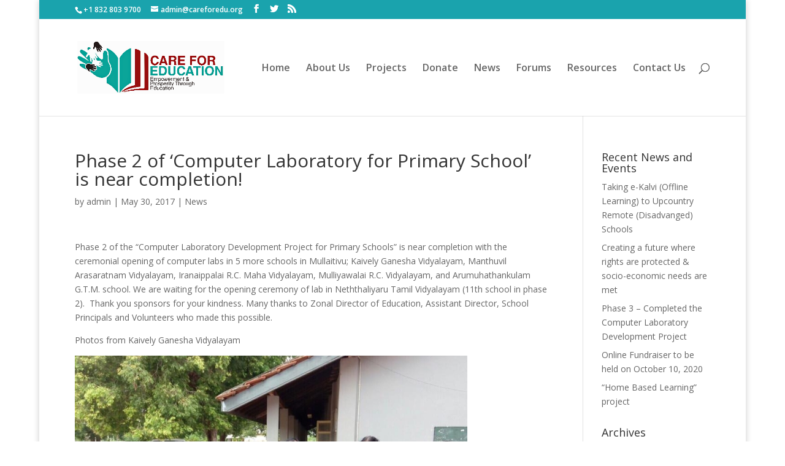

--- FILE ---
content_type: text/html; charset=UTF-8
request_url: http://careforedu.org/uncategorized/phase-2-of-computer-laboratory-for-primary-school-is-near-completion/
body_size: 8232
content:
<!DOCTYPE html>
<html lang="en">
<head>
	<meta charset="UTF-8" />
<meta http-equiv="X-UA-Compatible" content="IE=edge">
	<link rel="pingback" href="http://careforedu.org/xmlrpc.php" />

	<script type="text/javascript">
		document.documentElement.className = 'js';
	</script>

	<script>var et_site_url='http://careforedu.org';var et_post_id='720';function et_core_page_resource_fallback(a,b){"undefined"===typeof b&&(b=a.sheet.cssRules&&0===a.sheet.cssRules.length);b&&(a.onerror=null,a.onload=null,a.href?a.href=et_site_url+"/?et_core_page_resource="+a.id+et_post_id:a.src&&(a.src=et_site_url+"/?et_core_page_resource="+a.id+et_post_id))}
</script><title>Phase 2 of &#8216;Computer Laboratory for Primary School&#8217; is near completion! | Care for Education</title>
<link rel='dns-prefetch' href='//cdnjs.cloudflare.com' />
<link rel='dns-prefetch' href='//fonts.googleapis.com' />
<link rel='dns-prefetch' href='//s.w.org' />
<link rel="alternate" type="application/rss+xml" title="Care for Education &raquo; Feed" href="http://careforedu.org/feed/" />
<link rel="alternate" type="application/rss+xml" title="Care for Education &raquo; Comments Feed" href="http://careforedu.org/comments/feed/" />
		<script type="text/javascript">
			window._wpemojiSettings = {"baseUrl":"https:\/\/s.w.org\/images\/core\/emoji\/13.0.0\/72x72\/","ext":".png","svgUrl":"https:\/\/s.w.org\/images\/core\/emoji\/13.0.0\/svg\/","svgExt":".svg","source":{"concatemoji":"http:\/\/careforedu.org\/wp-includes\/js\/wp-emoji-release.min.js?ver=5.5.15"}};
			!function(e,a,t){var n,r,o,i=a.createElement("canvas"),p=i.getContext&&i.getContext("2d");function s(e,t){var a=String.fromCharCode;p.clearRect(0,0,i.width,i.height),p.fillText(a.apply(this,e),0,0);e=i.toDataURL();return p.clearRect(0,0,i.width,i.height),p.fillText(a.apply(this,t),0,0),e===i.toDataURL()}function c(e){var t=a.createElement("script");t.src=e,t.defer=t.type="text/javascript",a.getElementsByTagName("head")[0].appendChild(t)}for(o=Array("flag","emoji"),t.supports={everything:!0,everythingExceptFlag:!0},r=0;r<o.length;r++)t.supports[o[r]]=function(e){if(!p||!p.fillText)return!1;switch(p.textBaseline="top",p.font="600 32px Arial",e){case"flag":return s([127987,65039,8205,9895,65039],[127987,65039,8203,9895,65039])?!1:!s([55356,56826,55356,56819],[55356,56826,8203,55356,56819])&&!s([55356,57332,56128,56423,56128,56418,56128,56421,56128,56430,56128,56423,56128,56447],[55356,57332,8203,56128,56423,8203,56128,56418,8203,56128,56421,8203,56128,56430,8203,56128,56423,8203,56128,56447]);case"emoji":return!s([55357,56424,8205,55356,57212],[55357,56424,8203,55356,57212])}return!1}(o[r]),t.supports.everything=t.supports.everything&&t.supports[o[r]],"flag"!==o[r]&&(t.supports.everythingExceptFlag=t.supports.everythingExceptFlag&&t.supports[o[r]]);t.supports.everythingExceptFlag=t.supports.everythingExceptFlag&&!t.supports.flag,t.DOMReady=!1,t.readyCallback=function(){t.DOMReady=!0},t.supports.everything||(n=function(){t.readyCallback()},a.addEventListener?(a.addEventListener("DOMContentLoaded",n,!1),e.addEventListener("load",n,!1)):(e.attachEvent("onload",n),a.attachEvent("onreadystatechange",function(){"complete"===a.readyState&&t.readyCallback()})),(n=t.source||{}).concatemoji?c(n.concatemoji):n.wpemoji&&n.twemoji&&(c(n.twemoji),c(n.wpemoji)))}(window,document,window._wpemojiSettings);
		</script>
		<meta content="Divi v.4.6.5" name="generator"/><style type="text/css">
img.wp-smiley,
img.emoji {
	display: inline !important;
	border: none !important;
	box-shadow: none !important;
	height: 1em !important;
	width: 1em !important;
	margin: 0 .07em !important;
	vertical-align: -0.1em !important;
	background: none !important;
	padding: 0 !important;
}
</style>
	<link rel='stylesheet' id='wp-block-library-css'  href='http://careforedu.org/wp-includes/css/dist/block-library/style.min.css?ver=5.5.15' type='text/css' media='all' />
<link rel='stylesheet' id='easingslider-css'  href='http://careforedu.org/wp-content/plugins/easing-slider/assets/css/public.min.css?ver=3.0.8' type='text/css' media='all' />
<link rel='stylesheet' id='jsj-gallery-slideshow-classic-css'  href='http://careforedu.org/wp-content/plugins/jsj-gallery-slideshow/themes/default/css/main.css?ver=5.5.15' type='text/css' media='all' />
<link rel='stylesheet' id='et_monarch-css-css'  href='http://careforedu.org/wp-content/plugins/monarch/css/style.css?ver=1.4.14' type='text/css' media='all' />
<link rel='stylesheet' id='et-gf-open-sans-css'  href='http://fonts.googleapis.com/css?family=Open+Sans:400,700' type='text/css' media='all' />
<link rel='stylesheet' id='divi-fonts-css'  href='http://fonts.googleapis.com/css?family=Open+Sans:300italic,400italic,600italic,700italic,800italic,400,300,600,700,800&#038;subset=latin,latin-ext&#038;display=swap' type='text/css' media='all' />
<link rel='stylesheet' id='divi-style-css'  href='http://careforedu.org/wp-content/themes/Divi/style.css?ver=4.6.5' type='text/css' media='all' />
<link rel='stylesheet' id='dashicons-css'  href='http://careforedu.org/wp-includes/css/dashicons.min.css?ver=5.5.15' type='text/css' media='all' />
<script type='text/javascript' src='http://careforedu.org/wp-includes/js/jquery/jquery.js?ver=1.12.4-wp' id='jquery-core-js'></script>
<script type='text/javascript' src='http://careforedu.org/wp-content/plugins/easing-slider/assets/js/public.min.js?ver=3.0.8' id='easingslider-js'></script>
<script type='text/javascript' src='//cdnjs.cloudflare.com/ajax/libs/modernizr/2.8.2/modernizr.min.js?ver=2.8.2' id='modernizr-js'></script>
<link rel="https://api.w.org/" href="http://careforedu.org/wp-json/" /><link rel="alternate" type="application/json" href="http://careforedu.org/wp-json/wp/v2/posts/720" /><link rel="EditURI" type="application/rsd+xml" title="RSD" href="http://careforedu.org/xmlrpc.php?rsd" />
<link rel="wlwmanifest" type="application/wlwmanifest+xml" href="http://careforedu.org/wp-includes/wlwmanifest.xml" /> 
<link rel='prev' title='Collaborated with TEF-Australia in a project supporting high school students' href='http://careforedu.org/uncategorized/collaborated-with-tamil-engineers-foundation-from-australia-in-a-project-supporting-high-school-students/' />
<link rel='next' title='Facilitated visit of Academic Staff from University of Jaffna to USA' href='http://careforedu.org/uncategorized/facilitated-visit-of-academic-staff-from-university-of-jaffna-to-usa/' />
<meta name="generator" content="WordPress 5.5.15" />
<link rel="canonical" href="http://careforedu.org/uncategorized/phase-2-of-computer-laboratory-for-primary-school-is-near-completion/" />
<link rel='shortlink' href='http://careforedu.org/?p=720' />
<link rel="alternate" type="application/json+oembed" href="http://careforedu.org/wp-json/oembed/1.0/embed?url=http%3A%2F%2Fcareforedu.org%2Funcategorized%2Fphase-2-of-computer-laboratory-for-primary-school-is-near-completion%2F" />
<link rel="alternate" type="text/xml+oembed" href="http://careforedu.org/wp-json/oembed/1.0/embed?url=http%3A%2F%2Fcareforedu.org%2Funcategorized%2Fphase-2-of-computer-laboratory-for-primary-school-is-near-completion%2F&#038;format=xml" />
<style type="text/css" id="et-social-custom-css">
				
			</style><link rel="preload" href="http://careforedu.org/wp-content/plugins/monarch/core/admin/fonts/modules.ttf" as="font" crossorigin="anonymous"><meta name="viewport" content="width=device-width, initial-scale=1.0, maximum-scale=1.0, user-scalable=0" /><link rel="shortcut icon" href="http://careforedu.org/wp-content/uploads/2015/06/Logo-Care-for-Education-Large-JPG-Web1.jpg" /><link rel="stylesheet" id="et-divi-customizer-global-cached-inline-styles" href="http://careforedu.org/wp-content/et-cache/global/et-divi-customizer-global-17694312585848.min.css" onerror="et_core_page_resource_fallback(this, true)" onload="et_core_page_resource_fallback(this)" />	<script>
	jQuery(window).scroll(function() {    
    var scroll = jQuery(window).scrollTop();

     //>=, not <=
    if (scroll >= 100) {
        //clearHeader, not clearheader - caps H
        jQuery("#main-header").addClass("darkHeader");
    }
		else{
        //clearHeader, not clearheader - caps H
        jQuery("#main-header").removeClass("darkHeader");
    }
}); //missing );
	</script>
	<style>
	header#main-header.darkHeader {
    position: fixed;
    left: 0;
}
		h2.entry-title {
    text-transform: capitalize;
}
		@media(min-width: 765px){
			header#main-header.darkHeader .et_header_style_left #et-top-navigation nav>ul>li>a, header#main-header.darkHeader .et_header_style_split #et-top-navigation nav>ul>li>a {
    padding-bottom: 40px !important;}
		}
	</style>
</head>
<body class="post-template-default single single-post postid-720 single-format-standard et_monarch et_pb_button_helper_class et_non_fixed_nav et_show_nav et_secondary_nav_enabled et_secondary_nav_two_panels et_primary_nav_dropdown_animation_fade et_secondary_nav_dropdown_animation_fade et_header_style_left et_pb_footer_columns3 et_boxed_layout et_cover_background osx et_pb_gutters3 et_smooth_scroll et_right_sidebar et_divi_theme et-db et_minified_js et_minified_css elementor-default elementor-kit-1357">
	<div id="page-container">

					<div id="top-header">
			<div class="container clearfix">

			
				<div id="et-info">
									<span id="et-info-phone">+1 832 803 9700</span>
				
									<a href="mailto:admin@careforedu.org"><span id="et-info-email">admin@careforedu.org</span></a>
				
				<ul class="et-social-icons">

	<li class="et-social-icon et-social-facebook">
		<a href="https://www.facebook.com/careforedu" class="icon">
			<span>Facebook</span>
		</a>
	</li>
	<li class="et-social-icon et-social-twitter">
		<a href="https://twitter.com/careforedu" class="icon">
			<span>Twitter</span>
		</a>
	</li>
	<li class="et-social-icon et-social-rss">
		<a href="http://careforedu.org/feed/" class="icon">
			<span>RSS</span>
		</a>
	</li>

</ul>				</div> <!-- #et-info -->

			
				<div id="et-secondary-menu">
				<div class="et_duplicate_social_icons">
								<ul class="et-social-icons">

	<li class="et-social-icon et-social-facebook">
		<a href="https://www.facebook.com/careforedu" class="icon">
			<span>Facebook</span>
		</a>
	</li>
	<li class="et-social-icon et-social-twitter">
		<a href="https://twitter.com/careforedu" class="icon">
			<span>Twitter</span>
		</a>
	</li>
	<li class="et-social-icon et-social-rss">
		<a href="http://careforedu.org/feed/" class="icon">
			<span>RSS</span>
		</a>
	</li>

</ul>
							</div>				</div> <!-- #et-secondary-menu -->

			</div> <!-- .container -->
		</div> <!-- #top-header -->
		
	
			<header id="main-header" data-height-onload="143">
			<div class="container clearfix et_menu_container">
							<div class="logo_container">
					<span class="logo_helper"></span>
					<a href="http://careforedu.org/">
						<img src="http://careforedu.org/wp-content/uploads/2015/06/Logo-Care-for-Education.jpg" alt="Care for Education" id="logo" data-height-percentage="54" />
					</a>
				</div>
							<div id="et-top-navigation" data-height="143" data-fixed-height="40">
											<nav id="top-menu-nav">
						<ul id="top-menu" class="nav"><li id="menu-item-63" class="menu-item menu-item-type-post_type menu-item-object-page menu-item-home menu-item-63"><a href="http://careforedu.org/">Home</a></li>
<li id="menu-item-82" class="menu-item menu-item-type-post_type menu-item-object-page menu-item-82"><a href="http://careforedu.org/about-us/">About Us</a></li>
<li id="menu-item-87" class="menu-item menu-item-type-post_type menu-item-object-page menu-item-87"><a href="http://careforedu.org/projects/">Projects</a></li>
<li id="menu-item-59" class="menu-item menu-item-type-post_type menu-item-object-page menu-item-59"><a href="http://careforedu.org/donate/">Donate</a></li>
<li id="menu-item-60" class="menu-item menu-item-type-post_type menu-item-object-page menu-item-60"><a href="http://careforedu.org/news/">News</a></li>
<li id="menu-item-1301" class="menu-item menu-item-type-post_type menu-item-object-page menu-item-1301"><a href="http://careforedu.org/forums/">Forums</a></li>
<li id="menu-item-801" class="menu-item menu-item-type-post_type menu-item-object-page menu-item-801"><a href="http://careforedu.org/resources/">Resources</a></li>
<li id="menu-item-62" class="menu-item menu-item-type-post_type menu-item-object-page menu-item-62"><a href="http://careforedu.org/contact-us/">Contact Us</a></li>
</ul>						</nav>
					
					
					
										<div id="et_top_search">
						<span id="et_search_icon"></span>
					</div>
					
					<div id="et_mobile_nav_menu">
				<div class="mobile_nav closed">
					<span class="select_page">Select Page</span>
					<span class="mobile_menu_bar mobile_menu_bar_toggle"></span>
				</div>
			</div>				</div> <!-- #et-top-navigation -->
			</div> <!-- .container -->
			<div class="et_search_outer">
				<div class="container et_search_form_container">
					<form role="search" method="get" class="et-search-form" action="http://careforedu.org/">
					<input type="search" class="et-search-field" placeholder="Search &hellip;" value="" name="s" title="Search for:" />					</form>
					<span class="et_close_search_field"></span>
				</div>
			</div>
		</header> <!-- #main-header -->
			<div id="et-main-area">
	
<div id="main-content">
		<div class="container">
		<div id="content-area" class="clearfix">
			<div id="left-area">
											<article id="post-720" class="et_pb_post post-720 post type-post status-publish format-standard hentry category-uncategorized">
											<div class="et_post_meta_wrapper">
							<h1 class="entry-title">Phase 2 of &#8216;Computer Laboratory for Primary School&#8217; is near completion!</h1>

						<p class="post-meta"> by <span class="author vcard"><a href="http://careforedu.org/author/pakee/" title="Posts by admin" rel="author">admin</a></span> | <span class="published">May 30, 2017</span> | <a href="http://careforedu.org/category/uncategorized/" rel="category tag">News</a></p>
												</div> <!-- .et_post_meta_wrapper -->
				
					<div class="entry-content">
					<p>Phase 2 of the &#8220;Computer Laboratory Development Project for Primary Schools&#8221; is near completion with the ceremonial opening of computer labs in 5 more schools in Mullaitivu; <span id="more-720"></span>Kaively Ganesha Vidyalayam, Manthuvil Arasaratnam Vidyalayam, Iranaippalai R.C. Maha Vidyalayam, Mulliyawalai R.C. Vidyalayam, and Arumuhathankulam G.T.M. school. We are waiting for the opening ceremony of lab in Neththaliyaru Tamil Vidyalayam (11th school in phase 2).  Thank you sponsors for your kindness. Many thanks to Zonal Director of Education, Assistant Director, School Principals and Volunteers who made this possible.</p>
<p>Photos from Kaively Ganesha Vidyalayam</p>
<style type="text/css">.easingslider-660 { max-width: 640px; }.easingslider-660 .easingslider-image { max-height: 400px; max-width: 640px; }.easingslider-660 .easingslider-fade-in, .easingslider-fade-out { -webkit-animation-duration: 400ms; -moz-animation-duration: 400ms; animation-duration: 400ms; }</style><script type="text/javascript">window.EasingSlider660 = {"width":640,"height":400,"singleItem":true,"items":1,"itemsDesktop":false,"itemsDesktopSmall":false,"itemsTablet":false,"itemsTabletSmall":false,"itemsMobile":false,"responsive":true,"lazyLoad":true,"autoPlay":4000,"slideSpeed":400,"navigation":true,"navigationText":["",""],"pagination":true,"autoHeight":false,"mouseDrag":false,"touchDrag":false,"addClassActive":true,"transitionStyle":"fade"};</script><div data-id="660" class="easingslider easingslider-660 easingslider-container easingslider-resizing-enabled easingslider-aspect-ratio easingslider-arrows-inside easingslider-pagination-inside easingslider-pagination-bottom-center"><div class="easingslider-slide"><img src="http://careforedu.org/wp-content/plugins/easing-slider/assets/images/placeholder-pixel.png" data-src="http://careforedu.org/wp-content/uploads/2017/05/1a-640x400.jpg" alt="" title="" class="easingslider-image easingslider-lazy" /></div><div class="easingslider-slide"><img src="http://careforedu.org/wp-content/plugins/easing-slider/assets/images/placeholder-pixel.png" data-src="http://careforedu.org/wp-content/uploads/2017/05/2a-640x400.jpg" alt="" title="" class="easingslider-image easingslider-lazy" /></div><div class="easingslider-slide"><img src="http://careforedu.org/wp-content/plugins/easing-slider/assets/images/placeholder-pixel.png" data-src="http://careforedu.org/wp-content/uploads/2017/05/3a-640x400.jpg" alt="" title="" class="easingslider-image easingslider-lazy" /></div></div>
<p> </p>
<p>Photos from Manthuvil Arasaratnam Vidyalayam</p>
<style type="text/css">.easingslider-665 { max-width: 640px; }.easingslider-665 .easingslider-image { max-height: 400px; max-width: 640px; }.easingslider-665 .easingslider-fade-in, .easingslider-fade-out { -webkit-animation-duration: 400ms; -moz-animation-duration: 400ms; animation-duration: 400ms; }</style><script type="text/javascript">window.EasingSlider665 = {"width":640,"height":400,"singleItem":true,"items":1,"itemsDesktop":false,"itemsDesktopSmall":false,"itemsTablet":false,"itemsTabletSmall":false,"itemsMobile":false,"responsive":true,"lazyLoad":true,"autoPlay":4000,"slideSpeed":400,"navigation":true,"navigationText":["",""],"pagination":true,"autoHeight":false,"mouseDrag":false,"touchDrag":false,"addClassActive":true,"transitionStyle":"fade"};</script><div data-id="665" class="easingslider easingslider-665 easingslider-container easingslider-resizing-enabled easingslider-aspect-ratio easingslider-arrows-inside easingslider-pagination-inside easingslider-pagination-bottom-center"><div class="easingslider-slide"><img src="http://careforedu.org/wp-content/plugins/easing-slider/assets/images/placeholder-pixel.png" data-src="http://careforedu.org/wp-content/uploads/2017/05/1a-1-640x400.jpg" alt="" title="" class="easingslider-image easingslider-lazy" /></div><div class="easingslider-slide"><img src="http://careforedu.org/wp-content/plugins/easing-slider/assets/images/placeholder-pixel.png" data-src="http://careforedu.org/wp-content/uploads/2017/05/2a-1-640x400.jpg" alt="" title="" class="easingslider-image easingslider-lazy" /></div><div class="easingslider-slide"><img src="http://careforedu.org/wp-content/plugins/easing-slider/assets/images/placeholder-pixel.png" data-src="http://careforedu.org/wp-content/uploads/2017/05/3a-1-640x400.jpg" alt="" title="" class="easingslider-image easingslider-lazy" /></div><div class="easingslider-slide"><img src="http://careforedu.org/wp-content/plugins/easing-slider/assets/images/placeholder-pixel.png" data-src="http://careforedu.org/wp-content/uploads/2017/05/4a-640x400.jpg" alt="" title="" class="easingslider-image easingslider-lazy" /></div></div>
<p> </p>
<p>Photos from Iranaippalai R.C. Maha Vidyalayam</p>
<style type="text/css">.easingslider-673 { max-width: 640px; }.easingslider-673 .easingslider-image { max-height: 400px; max-width: 640px; }.easingslider-673 .easingslider-fade-in, .easingslider-fade-out { -webkit-animation-duration: 400ms; -moz-animation-duration: 400ms; animation-duration: 400ms; }</style><script type="text/javascript">window.EasingSlider673 = {"width":640,"height":400,"singleItem":true,"items":1,"itemsDesktop":false,"itemsDesktopSmall":false,"itemsTablet":false,"itemsTabletSmall":false,"itemsMobile":false,"responsive":true,"lazyLoad":true,"autoPlay":4000,"slideSpeed":400,"navigation":true,"navigationText":["",""],"pagination":true,"autoHeight":false,"mouseDrag":false,"touchDrag":false,"addClassActive":true,"transitionStyle":"fade"};</script><div data-id="673" class="easingslider easingslider-673 easingslider-container easingslider-resizing-enabled easingslider-aspect-ratio easingslider-arrows-inside easingslider-pagination-inside easingslider-pagination-bottom-center"><div class="easingslider-slide"><img src="http://careforedu.org/wp-content/plugins/easing-slider/assets/images/placeholder-pixel.png" data-src="http://careforedu.org/wp-content/uploads/2017/05/4a-1-640x400.jpg" alt="" title="" class="easingslider-image easingslider-lazy" /></div><div class="easingslider-slide"><img src="http://careforedu.org/wp-content/plugins/easing-slider/assets/images/placeholder-pixel.png" data-src="http://careforedu.org/wp-content/uploads/2017/05/3a-2-640x400.jpg" alt="" title="" class="easingslider-image easingslider-lazy" /></div><div class="easingslider-slide"><img src="http://careforedu.org/wp-content/plugins/easing-slider/assets/images/placeholder-pixel.png" data-src="http://careforedu.org/wp-content/uploads/2017/05/1a-2-640x400.jpg" alt="" title="" class="easingslider-image easingslider-lazy" /></div><div class="easingslider-slide"><img src="http://careforedu.org/wp-content/plugins/easing-slider/assets/images/placeholder-pixel.png" data-src="http://careforedu.org/wp-content/uploads/2017/05/2a-2-640x400.jpg" alt="" title="" class="easingslider-image easingslider-lazy" /></div></div>
<p> </p>
<p>Photos from Mulliyawalai R.C. Vidyalayam</p>
<style type="text/css">.easingslider-674 { max-width: 640px; }.easingslider-674 .easingslider-image { max-height: 400px; max-width: 640px; }.easingslider-674 .easingslider-fade-in, .easingslider-fade-out { -webkit-animation-duration: 400ms; -moz-animation-duration: 400ms; animation-duration: 400ms; }</style><script type="text/javascript">window.EasingSlider674 = {"width":640,"height":400,"singleItem":true,"items":1,"itemsDesktop":false,"itemsDesktopSmall":false,"itemsTablet":false,"itemsTabletSmall":false,"itemsMobile":false,"responsive":true,"lazyLoad":true,"autoPlay":4000,"slideSpeed":400,"navigation":true,"navigationText":["",""],"pagination":true,"autoHeight":false,"mouseDrag":false,"touchDrag":false,"addClassActive":true,"transitionStyle":"fade"};</script><div data-id="674" class="easingslider easingslider-674 easingslider-container easingslider-resizing-enabled easingslider-aspect-ratio easingslider-arrows-inside easingslider-pagination-inside easingslider-pagination-bottom-center"><div class="easingslider-slide"><img src="http://careforedu.org/wp-content/plugins/easing-slider/assets/images/placeholder-pixel.png" data-src="http://careforedu.org/wp-content/uploads/2017/05/IMG_5202-640x400.jpg" alt="" title="" class="easingslider-image easingslider-lazy" /></div><div class="easingslider-slide"><img src="http://careforedu.org/wp-content/plugins/easing-slider/assets/images/placeholder-pixel.png" data-src="http://careforedu.org/wp-content/uploads/2017/05/IMG_5204-640x400.jpg" alt="" title="" class="easingslider-image easingslider-lazy" /></div><div class="easingslider-slide"><img src="http://careforedu.org/wp-content/plugins/easing-slider/assets/images/placeholder-pixel.png" data-src="http://careforedu.org/wp-content/uploads/2017/05/IMG_5209-640x400.jpg" alt="" title="" class="easingslider-image easingslider-lazy" /></div></div>
<p> </p>
<p>Photos from Arumuhathankulam G.T.M. School</p>
<style type="text/css">.easingslider-675 { max-width: 640px; }.easingslider-675 .easingslider-image { max-height: 400px; max-width: 640px; }.easingslider-675 .easingslider-fade-in, .easingslider-fade-out { -webkit-animation-duration: 400ms; -moz-animation-duration: 400ms; animation-duration: 400ms; }</style><script type="text/javascript">window.EasingSlider675 = {"width":640,"height":400,"singleItem":true,"items":1,"itemsDesktop":false,"itemsDesktopSmall":false,"itemsTablet":false,"itemsTabletSmall":false,"itemsMobile":false,"responsive":true,"lazyLoad":true,"autoPlay":4000,"slideSpeed":400,"navigation":true,"navigationText":["",""],"pagination":true,"autoHeight":false,"mouseDrag":false,"touchDrag":false,"addClassActive":true,"transitionStyle":"fade"};</script><div data-id="675" class="easingslider easingslider-675 easingslider-container easingslider-resizing-enabled easingslider-aspect-ratio easingslider-arrows-inside easingslider-pagination-inside easingslider-pagination-bottom-center"><div class="easingslider-slide"><img src="http://careforedu.org/wp-content/plugins/easing-slider/assets/images/placeholder-pixel.png" data-src="http://careforedu.org/wp-content/uploads/2017/05/IMG_5224-640x400.jpg" alt="" title="" class="easingslider-image easingslider-lazy" /></div><div class="easingslider-slide"><img src="http://careforedu.org/wp-content/plugins/easing-slider/assets/images/placeholder-pixel.png" data-src="http://careforedu.org/wp-content/uploads/2017/05/IMG_5221-640x400.jpg" alt="" title="" class="easingslider-image easingslider-lazy" /></div><div class="easingslider-slide"><img src="http://careforedu.org/wp-content/plugins/easing-slider/assets/images/placeholder-pixel.png" data-src="http://careforedu.org/wp-content/uploads/2017/05/IMG_5222-640x400.jpg" alt="" title="" class="easingslider-image easingslider-lazy" /></div><div class="easingslider-slide"><img src="http://careforedu.org/wp-content/plugins/easing-slider/assets/images/placeholder-pixel.png" data-src="http://careforedu.org/wp-content/uploads/2017/05/IMG_5225-640x400.jpg" alt="" title="" class="easingslider-image easingslider-lazy" /></div><div class="easingslider-slide"><img src="http://careforedu.org/wp-content/plugins/easing-slider/assets/images/placeholder-pixel.png" data-src="http://careforedu.org/wp-content/uploads/2017/05/IMG_5219-640x400.jpg" alt="" title="" class="easingslider-image easingslider-lazy" /></div></div>
<p> </p>
<p><a href="http://careforedu.org/projects/">Read more about the Computer Laboratory Development Project</a></p>
<p><a href="http://careforedu.org/donate/">Sponsor Computer Laboratory for Phase 3 schools in Mullaitivu</a></p>


<p></p>
					</div> <!-- .entry-content -->
					<div class="et_post_meta_wrapper">
										</div> <!-- .et_post_meta_wrapper -->
				</article> <!-- .et_pb_post -->

						</div> <!-- #left-area -->

				<div id="sidebar">
		
		<div id="recent-posts-3" class="et_pb_widget widget_recent_entries">
		<h4 class="widgettitle">Recent News and Events</h4>
		<ul>
											<li>
					<a href="http://careforedu.org/forums/taking-e-kalvi-offline-learning-to-upcountry-remote-disadvanged-schools/">Taking e-Kalvi (Offline Learning) to Upcountry Remote (Disadvanged) Schools</a>
									</li>
											<li>
					<a href="http://careforedu.org/forums/creating-a-future-where-rights-are-protected-socio-economic-needs-are-met/">Creating a future where rights are protected &#038; socio-economic needs are met</a>
									</li>
											<li>
					<a href="http://careforedu.org/uncategorized/phase-3-completed-the-computer-laboratory-development-project/">Phase 3 – Completed the Computer Laboratory Development Project</a>
									</li>
											<li>
					<a href="http://careforedu.org/uncategorized/annual-gathering-and-fundraiser-will-be-held-online-on-october-10-2020/">Online Fundraiser to be held on October 10, 2020</a>
									</li>
											<li>
					<a href="http://careforedu.org/uncategorized/home-based-learning-project/">&#8220;Home Based Learning&#8221; project</a>
									</li>
					</ul>

		</div> <!-- end .et_pb_widget --><div id="archives-2" class="et_pb_widget widget_archive"><h4 class="widgettitle">Archives</h4>
			<ul>
					<li><a href='http://careforedu.org/2020/12/'>December 2020</a></li>
	<li><a href='http://careforedu.org/2020/10/'>October 2020</a></li>
	<li><a href='http://careforedu.org/2020/08/'>August 2020</a></li>
	<li><a href='http://careforedu.org/2020/05/'>May 2020</a></li>
	<li><a href='http://careforedu.org/2020/03/'>March 2020</a></li>
	<li><a href='http://careforedu.org/2020/02/'>February 2020</a></li>
	<li><a href='http://careforedu.org/2020/01/'>January 2020</a></li>
	<li><a href='http://careforedu.org/2019/12/'>December 2019</a></li>
	<li><a href='http://careforedu.org/2019/10/'>October 2019</a></li>
	<li><a href='http://careforedu.org/2019/07/'>July 2019</a></li>
	<li><a href='http://careforedu.org/2019/06/'>June 2019</a></li>
	<li><a href='http://careforedu.org/2019/02/'>February 2019</a></li>
	<li><a href='http://careforedu.org/2019/01/'>January 2019</a></li>
	<li><a href='http://careforedu.org/2018/11/'>November 2018</a></li>
	<li><a href='http://careforedu.org/2018/10/'>October 2018</a></li>
	<li><a href='http://careforedu.org/2018/09/'>September 2018</a></li>
	<li><a href='http://careforedu.org/2018/07/'>July 2018</a></li>
	<li><a href='http://careforedu.org/2018/06/'>June 2018</a></li>
	<li><a href='http://careforedu.org/2018/05/'>May 2018</a></li>
	<li><a href='http://careforedu.org/2018/03/'>March 2018</a></li>
	<li><a href='http://careforedu.org/2018/02/'>February 2018</a></li>
	<li><a href='http://careforedu.org/2018/01/'>January 2018</a></li>
	<li><a href='http://careforedu.org/2017/06/'>June 2017</a></li>
	<li><a href='http://careforedu.org/2017/05/'>May 2017</a></li>
	<li><a href='http://careforedu.org/2017/04/'>April 2017</a></li>
	<li><a href='http://careforedu.org/2017/03/'>March 2017</a></li>
	<li><a href='http://careforedu.org/2017/01/'>January 2017</a></li>
	<li><a href='http://careforedu.org/2016/11/'>November 2016</a></li>
	<li><a href='http://careforedu.org/2016/09/'>September 2016</a></li>
	<li><a href='http://careforedu.org/2016/06/'>June 2016</a></li>
	<li><a href='http://careforedu.org/2016/05/'>May 2016</a></li>
	<li><a href='http://careforedu.org/2016/04/'>April 2016</a></li>
	<li><a href='http://careforedu.org/2016/03/'>March 2016</a></li>
	<li><a href='http://careforedu.org/2016/02/'>February 2016</a></li>
	<li><a href='http://careforedu.org/2016/01/'>January 2016</a></li>
	<li><a href='http://careforedu.org/2015/12/'>December 2015</a></li>
	<li><a href='http://careforedu.org/2015/11/'>November 2015</a></li>
	<li><a href='http://careforedu.org/2015/09/'>September 2015</a></li>
	<li><a href='http://careforedu.org/2015/08/'>August 2015</a></li>
	<li><a href='http://careforedu.org/2015/07/'>July 2015</a></li>
	<li><a href='http://careforedu.org/2015/05/'>May 2015</a></li>
			</ul>

			</div> <!-- end .et_pb_widget -->	</div> <!-- end #sidebar -->
		</div> <!-- #content-area -->
	</div> <!-- .container -->
	</div> <!-- #main-content -->


	<span class="et_pb_scroll_top et-pb-icon"></span>


			<footer id="main-footer">
				
<div class="container">
    <div id="footer-widgets" class="clearfix">
		<div class="footer-widget"><div id="text-4" class="fwidget et_pb_widget widget_text"><h4 class="title">Contact Us</h4>			<div class="textwidget"><div class="textwidget">
<p><strong>Address:</strong> 9212 Fry Rd Ste 105-172<br />
Cypress, TX 77433, USA</p>
<p><strong>Phone:</strong> <a href="tel:+1 832 803 9700">+1 832 803 9700</a></p>
<p><strong>Email:</strong>    <a href="mailto:admin@careforedu.org">admin@careforedu.org</a></p>
</div>
</div>
		</div> <!-- end .fwidget --></div> <!-- end .footer-widget --><div class="footer-widget"><div id="text-5" class="fwidget et_pb_widget widget_text"><h4 class="title">Useful Links</h4>			<div class="textwidget"><div class="textwidget">
<ul>
<li>Khan academy: <a href="https://www.khanacademy.org/">khanacademy.org</a></li>
<li>Coursera: <a href="https://www.coursera.org/">coursera.org</a></li>
<li>British Council Learn English: <a href="http://learnenglish.britishcouncil.org/en">learnenglish.britishcouncil.org/en</a></li>
<li>Math4kids: <a href="https://www.coolmath4kids.com/">coolmath4kids.com</a></li>
</ul>
</div>
</div>
		</div> <!-- end .fwidget --></div> <!-- end .footer-widget --><div class="footer-widget"><div id="text-6" class="fwidget et_pb_widget widget_text"><h4 class="title">Donate</h4>			<div class="textwidget"><div class="textwidget">
<p>Your donations are meaningful and your generosity makes a difference. We are a 501(c)(3) Tax-exempt Non-profit Organization. (Federal Tax ID 47-4015793).</p>
<p><a href="http://careforedu.org/donate/">Donate Now!</a></p>
</div>
</div>
		</div> <!-- end .fwidget --></div> <!-- end .footer-widget -->    </div> <!-- #footer-widgets -->
</div>    <!-- .container -->

		
				<div id="footer-bottom">
					<div class="container clearfix">
				<ul class="et-social-icons">

	<li class="et-social-icon et-social-facebook">
		<a href="https://www.facebook.com/careforedu" class="icon">
			<span>Facebook</span>
		</a>
	</li>
	<li class="et-social-icon et-social-twitter">
		<a href="https://twitter.com/careforedu" class="icon">
			<span>Twitter</span>
		</a>
	</li>
	<li class="et-social-icon et-social-rss">
		<a href="http://careforedu.org/feed/" class="icon">
			<span>RSS</span>
		</a>
	</li>

</ul><p id="footer-info">Designed by <a href="http://www.elegantthemes.com" title="Premium WordPress Themes">Elegant Themes</a> | Powered by <a href="http://www.wordpress.org">WordPress</a></p>					</div>	<!-- .container -->
				</div>
			</footer> <!-- #main-footer -->
		</div> <!-- #et-main-area -->


	</div> <!-- #page-container -->

	<script type='text/javascript' id='0-js-extra'>
/* <![CDATA[ */
var jsj_gallery_slideshow_options = {"settings":{"fx":"scrollHorz","log":false,"speed":350,"swipe":true,"timeout":0,"autoSelector":".jsj-gs-gallery","caption":"> .jsj-gs-caption","captionTemplate":"{{attachment.metadata.caption}}","next":"> .gallery-navigation .jsj-gs-next","numbering":"> .gallery-navigation .jsj-gs-numbering","numberingTemplate":"({{slideNum}} {{ofString}} {{slideCount}})","pager":"> .jsj-gs-pager","pagerTemplate":"<li class='slideshow-thumbnail'><span><\/span><\/li>","pagerActiveClass":"active","prev":"> .gallery-navigation .jsj-gs-prev","slideActiveClass":"active","slideClass":"jsj-gs-slide"},"scripts_enqueued":"1"};
var jsj_gallery_slideshow_theme_options = [];
var jsj_gallery_slideshow_images = [];
/* ]]> */
</script>
<script type='text/javascript' src='http://careforedu.org/wp-content/plugins/jsj-gallery-slideshow/static/js/jsj-gallery-slideshow.min.js?ver=5.5.15' id='0-js'></script>
<script type='text/javascript' src='http://careforedu.org/wp-content/plugins/jsj-gallery-slideshow/themes/default/js/main.js?ver=5.5.15' id='jsj-gallery-slideshow-classic-js'></script>
<script type='text/javascript' src='http://careforedu.org/wp-content/plugins/monarch/js/idle-timer.min.js?ver=1.4.14' id='et_monarch-idle-js'></script>
<script type='text/javascript' id='et_monarch-custom-js-js-extra'>
/* <![CDATA[ */
var monarchSettings = {"ajaxurl":"http:\/\/careforedu.org\/wp-admin\/admin-ajax.php","pageurl":"http:\/\/careforedu.org\/uncategorized\/phase-2-of-computer-laboratory-for-primary-school-is-near-completion\/","stats_nonce":"3ffe1868a8","share_counts":"c27182d7b1","follow_counts":"2466b410e0","total_counts":"5e74b50a40","media_single":"61a4194b76","media_total":"9f9621404f","generate_all_window_nonce":"460adcaf07","no_img_message":"No images available for sharing on this page"};
/* ]]> */
</script>
<script type='text/javascript' src='http://careforedu.org/wp-content/plugins/monarch/js/custom.js?ver=1.4.14' id='et_monarch-custom-js-js'></script>
<script type='text/javascript' id='divi-custom-script-js-extra'>
/* <![CDATA[ */
var DIVI = {"item_count":"%d Item","items_count":"%d Items"};
var et_shortcodes_strings = {"previous":"Previous","next":"Next"};
var et_pb_custom = {"ajaxurl":"http:\/\/careforedu.org\/wp-admin\/admin-ajax.php","images_uri":"http:\/\/careforedu.org\/wp-content\/themes\/Divi\/images","builder_images_uri":"http:\/\/careforedu.org\/wp-content\/themes\/Divi\/includes\/builder\/images","et_frontend_nonce":"aac046a48a","subscription_failed":"Please, check the fields below to make sure you entered the correct information.","et_ab_log_nonce":"61a64a2491","fill_message":"Please, fill in the following fields:","contact_error_message":"Please, fix the following errors:","invalid":"Invalid email","captcha":"Captcha","prev":"Prev","previous":"Previous","next":"Next","wrong_captcha":"You entered the wrong number in captcha.","wrong_checkbox":"Checkbox","ignore_waypoints":"no","is_divi_theme_used":"1","widget_search_selector":".widget_search","ab_tests":[],"is_ab_testing_active":"","page_id":"720","unique_test_id":"","ab_bounce_rate":"5","is_cache_plugin_active":"no","is_shortcode_tracking":"","tinymce_uri":""}; var et_builder_utils_params = {"condition":{"diviTheme":true,"extraTheme":false},"scrollLocations":["app","top"],"builderScrollLocations":{"desktop":"app","tablet":"app","phone":"app"},"onloadScrollLocation":"app","builderType":"fe"}; var et_frontend_scripts = {"builderCssContainerPrefix":"#et-boc","builderCssLayoutPrefix":"#et-boc .et-l"};
var et_pb_box_shadow_elements = [];
var et_pb_motion_elements = {"desktop":[],"tablet":[],"phone":[]};
var et_pb_sticky_elements = [];
/* ]]> */
</script>
<script type='text/javascript' src='http://careforedu.org/wp-content/themes/Divi/js/custom.unified.js?ver=4.6.5' id='divi-custom-script-js'></script>
<script type='text/javascript' src='http://careforedu.org/wp-content/plugins/monarch/core/admin/js/common.js?ver=4.9.3' id='et-core-common-js'></script>
<script type='text/javascript' src='http://careforedu.org/wp-includes/js/wp-embed.min.js?ver=5.5.15' id='wp-embed-js'></script>
</body>
</html>
